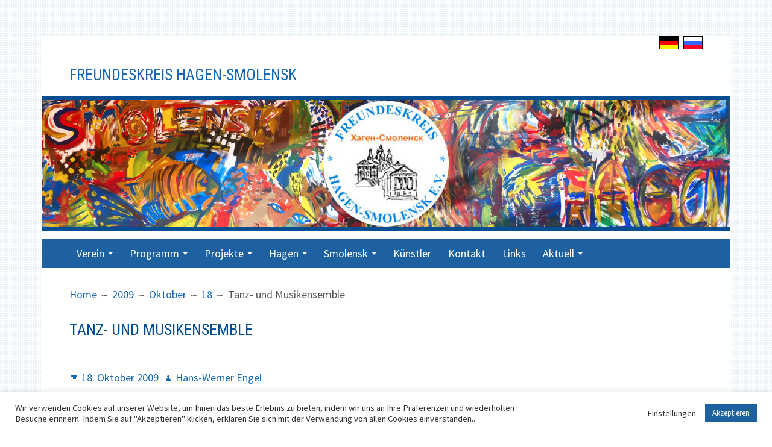

--- FILE ---
content_type: text/html; charset=UTF-8
request_url: https://www.freundeskreis-hagen-smolensk.de/de/2009/10/18/tanzensemble-smolensk/
body_size: 11671
content:
<!DOCTYPE html>
<html lang="de">
<head>
<meta charset="UTF-8">
<meta name="viewport" content="width=device-width, initial-scale=1">
<link rel="profile" href="http://gmpg.org/xfn/11">
<link rel="pingback" href="https://www.freundeskreis-hagen-smolensk.de/de/xmlrpc.php">

<title>Tanz- und Musikensemble &#8211; Freundeskreis Hagen-Smolensk</title>
<meta name='robots' content='max-image-preview:large' />
<link rel='dns-prefetch' href='//cdnjs.cloudflare.com' />
<link rel='dns-prefetch' href='//use.fontawesome.com' />
<link rel='dns-prefetch' href='//fonts.googleapis.com' />
<link rel='dns-prefetch' href='//s.w.org' />
<link rel="alternate" type="application/rss+xml" title="Freundeskreis Hagen-Smolensk &raquo; Feed" href="https://www.freundeskreis-hagen-smolensk.de/de/feed/" />
<link rel="alternate" type="application/rss+xml" title="Freundeskreis Hagen-Smolensk &raquo; Kommentar-Feed" href="https://www.freundeskreis-hagen-smolensk.de/de/comments/feed/" />
<link rel="alternate" type="application/rss+xml" title="Freundeskreis Hagen-Smolensk &raquo; Tanz- und Musikensemble Kommentar-Feed" href="https://www.freundeskreis-hagen-smolensk.de/de/2009/10/18/tanzensemble-smolensk/feed/" />
		<script type="text/javascript">
			window._wpemojiSettings = {"baseUrl":"https:\/\/s.w.org\/images\/core\/emoji\/13.0.1\/72x72\/","ext":".png","svgUrl":"https:\/\/s.w.org\/images\/core\/emoji\/13.0.1\/svg\/","svgExt":".svg","source":{"concatemoji":"https:\/\/www.freundeskreis-hagen-smolensk.de\/de\/wp-includes\/js\/wp-emoji-release.min.js?ver=5.7.14"}};
			!function(e,a,t){var n,r,o,i=a.createElement("canvas"),p=i.getContext&&i.getContext("2d");function s(e,t){var a=String.fromCharCode;p.clearRect(0,0,i.width,i.height),p.fillText(a.apply(this,e),0,0);e=i.toDataURL();return p.clearRect(0,0,i.width,i.height),p.fillText(a.apply(this,t),0,0),e===i.toDataURL()}function c(e){var t=a.createElement("script");t.src=e,t.defer=t.type="text/javascript",a.getElementsByTagName("head")[0].appendChild(t)}for(o=Array("flag","emoji"),t.supports={everything:!0,everythingExceptFlag:!0},r=0;r<o.length;r++)t.supports[o[r]]=function(e){if(!p||!p.fillText)return!1;switch(p.textBaseline="top",p.font="600 32px Arial",e){case"flag":return s([127987,65039,8205,9895,65039],[127987,65039,8203,9895,65039])?!1:!s([55356,56826,55356,56819],[55356,56826,8203,55356,56819])&&!s([55356,57332,56128,56423,56128,56418,56128,56421,56128,56430,56128,56423,56128,56447],[55356,57332,8203,56128,56423,8203,56128,56418,8203,56128,56421,8203,56128,56430,8203,56128,56423,8203,56128,56447]);case"emoji":return!s([55357,56424,8205,55356,57212],[55357,56424,8203,55356,57212])}return!1}(o[r]),t.supports.everything=t.supports.everything&&t.supports[o[r]],"flag"!==o[r]&&(t.supports.everythingExceptFlag=t.supports.everythingExceptFlag&&t.supports[o[r]]);t.supports.everythingExceptFlag=t.supports.everythingExceptFlag&&!t.supports.flag,t.DOMReady=!1,t.readyCallback=function(){t.DOMReady=!0},t.supports.everything||(n=function(){t.readyCallback()},a.addEventListener?(a.addEventListener("DOMContentLoaded",n,!1),e.addEventListener("load",n,!1)):(e.attachEvent("onload",n),a.attachEvent("onreadystatechange",function(){"complete"===a.readyState&&t.readyCallback()})),(n=t.source||{}).concatemoji?c(n.concatemoji):n.wpemoji&&n.twemoji&&(c(n.twemoji),c(n.wpemoji)))}(window,document,window._wpemojiSettings);
		</script>
		<style type="text/css">
img.wp-smiley,
img.emoji {
	display: inline !important;
	border: none !important;
	box-shadow: none !important;
	height: 1em !important;
	width: 1em !important;
	margin: 0 .07em !important;
	vertical-align: -0.1em !important;
	background: none !important;
	padding: 0 !important;
}
</style>
	<link rel='stylesheet' id='wp-block-library-css'  href='https://www.freundeskreis-hagen-smolensk.de/de/wp-includes/css/dist/block-library/style.min.css?ver=5.7.14' type='text/css' media='all' />
<link rel='stylesheet' id='cookie-law-info-css'  href='https://www.freundeskreis-hagen-smolensk.de/de/wp-content/plugins/cookie-law-info/public/css/cookie-law-info-public.css?ver=2.0.1' type='text/css' media='all' />
<link rel='stylesheet' id='cookie-law-info-gdpr-css'  href='https://www.freundeskreis-hagen-smolensk.de/de/wp-content/plugins/cookie-law-info/public/css/cookie-law-info-gdpr.css?ver=2.0.1' type='text/css' media='all' />
<link rel='stylesheet' id='foobox-free-min-css'  href='https://www.freundeskreis-hagen-smolensk.de/de/wp-content/plugins/foobox-image-lightbox/free/css/foobox.free.min.css?ver=2.7.16' type='text/css' media='all' />
<link rel='stylesheet' id='responsive-lightbox-magnific-css'  href='https://www.freundeskreis-hagen-smolensk.de/de/wp-content/plugins/responsive-lightbox/assets/magnific/magnific-popup.min.css?ver=2.3.2' type='text/css' media='all' />
<link rel='stylesheet' id='yop-public-css'  href='https://www.freundeskreis-hagen-smolensk.de/de/wp-content/plugins/yop-poll/public/assets/css/yop-poll-public-6.2.7.css?ver=5.7.14' type='text/css' media='all' />
<link rel='stylesheet' id='ngg_trigger_buttons-css'  href='https://www.freundeskreis-hagen-smolensk.de/de/wp-content/plugins/nextgen-gallery/products/photocrati_nextgen/modules/nextgen_gallery_display/static/trigger_buttons.css?ver=3.9.2' type='text/css' media='all' />
<link rel='stylesheet' id='fancybox-0-css'  href='https://www.freundeskreis-hagen-smolensk.de/de/wp-content/plugins/nextgen-gallery/products/photocrati_nextgen/modules/lightbox/static/fancybox/jquery.fancybox-1.3.4.css?ver=3.9.2' type='text/css' media='all' />
<link rel='stylesheet' id='fontawesome_v4_shim_style-css'  href='https://use.fontawesome.com/releases/v5.3.1/css/v4-shims.css?ver=5.7.14' type='text/css' media='all' />
<link rel='stylesheet' id='fontawesome-css'  href='https://use.fontawesome.com/releases/v5.3.1/css/all.css?ver=5.7.14' type='text/css' media='all' />
<link rel='stylesheet' id='nextgen_basic_thumbnails_style-css'  href='https://www.freundeskreis-hagen-smolensk.de/de/wp-content/plugins/nextgen-gallery/products/photocrati_nextgen/modules/nextgen_basic_gallery/static/thumbnails/nextgen_basic_thumbnails.css?ver=3.9.2' type='text/css' media='all' />
<link rel='stylesheet' id='nextgen_pagination_style-css'  href='https://www.freundeskreis-hagen-smolensk.de/de/wp-content/plugins/nextgen-gallery/products/photocrati_nextgen/modules/nextgen_pagination/static/style.css?ver=3.9.2' type='text/css' media='all' />
<link rel='stylesheet' id='kuorinka-fonts-css'  href='https://fonts.googleapis.com/css?family=Source+Sans+Pro%3A400%2C600%2C700%2C400italic%2C600italic%2C700italic%7CRoboto+Condensed%3A300%2C400%2C700%2C300italic%2C400italic%2C700italic&#038;subset=latin%2Clatin-ext' type='text/css' media='all' />
<link rel='stylesheet' id='genericons-css'  href='https://www.freundeskreis-hagen-smolensk.de/de/wp-content/themes/kuorinka/fonts/genericons/genericons.min.css?ver=3.4' type='text/css' media='all' />
<link rel='stylesheet' id='kuorinka-style-css'  href='https://www.freundeskreis-hagen-smolensk.de/de/wp-content/themes/kuorinka/style.css?ver=5.7.14' type='text/css' media='all' />
<link rel='stylesheet' id='dflip-icons-style-css'  href='https://www.freundeskreis-hagen-smolensk.de/de/wp-content/plugins/3d-flipbook-dflip-lite/assets/css/themify-icons.min.css?ver=1.7.13' type='text/css' media='all' />
<link rel='stylesheet' id='dflip-style-css'  href='https://www.freundeskreis-hagen-smolensk.de/de/wp-content/plugins/3d-flipbook-dflip-lite/assets/css/dflip.min.css?ver=1.7.13' type='text/css' media='all' />
<link rel='stylesheet' id='nextgen_widgets_style-css'  href='https://www.freundeskreis-hagen-smolensk.de/de/wp-content/plugins/nextgen-gallery/products/photocrati_nextgen/modules/widget/static/widgets.css?ver=3.9.2' type='text/css' media='all' />
<link rel='stylesheet' id='nextgen_basic_slideshow_style-css'  href='https://www.freundeskreis-hagen-smolensk.de/de/wp-content/plugins/nextgen-gallery/products/photocrati_nextgen/modules/nextgen_basic_gallery/static/slideshow/ngg_basic_slideshow.css?ver=3.9.2' type='text/css' media='all' />
<link rel='stylesheet' id='nggallery-css'  href='https://www.freundeskreis-hagen-smolensk.de/de/wp-content/ngg_styles/nggallery.css?ver=3.9.2' type='text/css' media='all' />
<script type='text/javascript' src='https://www.freundeskreis-hagen-smolensk.de/de/wp-includes/js/jquery/jquery.min.js?ver=3.5.1' id='jquery-core-js'></script>
<script type='text/javascript' src='https://www.freundeskreis-hagen-smolensk.de/de/wp-includes/js/jquery/jquery-migrate.min.js?ver=3.3.2' id='jquery-migrate-js'></script>
<script type='text/javascript' id='cookie-law-info-js-extra'>
/* <![CDATA[ */
var Cli_Data = {"nn_cookie_ids":[],"cookielist":[],"non_necessary_cookies":[],"ccpaEnabled":"","ccpaRegionBased":"","ccpaBarEnabled":"","ccpaType":"gdpr","js_blocking":"1","custom_integration":"","triggerDomRefresh":"","secure_cookies":""};
var cli_cookiebar_settings = {"animate_speed_hide":"500","animate_speed_show":"500","background":"#FFF","border":"#b1a6a6c2","border_on":"","button_1_button_colour":"#1e61a0","button_1_button_hover":"#184e80","button_1_link_colour":"#fff","button_1_as_button":"1","button_1_new_win":"","button_2_button_colour":"#333","button_2_button_hover":"#292929","button_2_link_colour":"#444","button_2_as_button":"","button_2_hidebar":"","button_3_button_colour":"#3566bb","button_3_button_hover":"#2a5296","button_3_link_colour":"#fff","button_3_as_button":"1","button_3_new_win":"","button_4_button_colour":"#000","button_4_button_hover":"#000000","button_4_link_colour":"#333333","button_4_as_button":"","button_7_button_colour":"#61a229","button_7_button_hover":"#4e8221","button_7_link_colour":"#fff","button_7_as_button":"1","button_7_new_win":"","font_family":"inherit","header_fix":"","notify_animate_hide":"1","notify_animate_show":"","notify_div_id":"#cookie-law-info-bar","notify_position_horizontal":"right","notify_position_vertical":"bottom","scroll_close":"","scroll_close_reload":"","accept_close_reload":"","reject_close_reload":"","showagain_tab":"","showagain_background":"#fff","showagain_border":"#000","showagain_div_id":"#cookie-law-info-again","showagain_x_position":"100px","text":"#333333","show_once_yn":"","show_once":"10000","logging_on":"","as_popup":"","popup_overlay":"1","bar_heading_text":"","cookie_bar_as":"banner","popup_showagain_position":"bottom-right","widget_position":"left"};
var log_object = {"ajax_url":"https:\/\/www.freundeskreis-hagen-smolensk.de\/de\/wp-admin\/admin-ajax.php"};
/* ]]> */
</script>
<script type='text/javascript' src='https://www.freundeskreis-hagen-smolensk.de/de/wp-content/plugins/cookie-law-info/public/js/cookie-law-info-public.js?ver=2.0.1' id='cookie-law-info-js'></script>
<script type='text/javascript' src='https://www.freundeskreis-hagen-smolensk.de/de/wp-content/plugins/responsive-lightbox/assets/magnific/jquery.magnific-popup.min.js?ver=2.3.2' id='responsive-lightbox-magnific-js'></script>
<script type='text/javascript' src='https://www.freundeskreis-hagen-smolensk.de/de/wp-includes/js/underscore.min.js?ver=1.8.3' id='underscore-js'></script>
<script type='text/javascript' src='https://www.freundeskreis-hagen-smolensk.de/de/wp-content/plugins/responsive-lightbox/assets/infinitescroll/infinite-scroll.pkgd.min.js?ver=5.7.14' id='responsive-lightbox-infinite-scroll-js'></script>
<script type='text/javascript' id='responsive-lightbox-js-extra'>
/* <![CDATA[ */
var rlArgs = {"script":"magnific","selector":"lightbox","customEvents":"","activeGalleries":"1","disableOn":"0","midClick":"1","preloader":"1","closeOnContentClick":"1","closeOnBgClick":"1","closeBtnInside":"1","showCloseBtn":"1","enableEscapeKey":"1","alignTop":"","fixedContentPos":"auto","fixedBgPos":"auto","autoFocusLast":"1","woocommerce_gallery":"0","ajaxurl":"https:\/\/www.freundeskreis-hagen-smolensk.de\/de\/wp-admin\/admin-ajax.php","nonce":"3e5fb752a7"};
/* ]]> */
</script>
<script type='text/javascript' src='https://www.freundeskreis-hagen-smolensk.de/de/wp-content/plugins/responsive-lightbox/js/front.js?ver=2.3.2' id='responsive-lightbox-js'></script>
<script type='text/javascript' id='yop-public-js-extra'>
/* <![CDATA[ */
var objectL10n = {"yopPollParams":{"urlParams":{"ajax":"https:\/\/www.freundeskreis-hagen-smolensk.de\/de\/wp-admin\/admin-ajax.php","wpLogin":"https:\/\/www.freundeskreis-hagen-smolensk.de\/de\/wp-login.php?redirect_to=https%3A%2F%2Fwww.freundeskreis-hagen-smolensk.de%2Fde%2Fwp-admin%2Fadmin-ajax.php%3Faction%3Dyop_poll_record_wordpress_vote"},"apiParams":{"reCaptcha":{"siteKey":""},"reCaptchaV2Invisible":{"siteKey":""},"reCaptchaV3":{"siteKey":""}},"captchaParams":{"imgPath":"https:\/\/www.freundeskreis-hagen-smolensk.de\/de\/wp-content\/plugins\/yop-poll\/public\/assets\/img\/","url":"https:\/\/www.freundeskreis-hagen-smolensk.de\/de\/wp-content\/plugins\/yop-poll\/app.php","accessibilityAlt":"Sound icon","accessibilityTitle":"Accessibility option: listen to a question and answer it!","accessibilityDescription":"Type below the <strong>answer<\/strong> to what you hear. Numbers or words:","explanation":"Click or touch the <strong>ANSWER<\/strong>","refreshAlt":"Refresh\/reload icon","refreshTitle":"Refresh\/reload: get new images and accessibility option!"},"voteParams":{"invalidPoll":"Invalid Poll","noAnswersSelected":"No answer selected","minAnswersRequired":"At least {min_answers_allowed} answer(s) required","maxAnswersRequired":"A max of {max_answers_allowed} answer(s) accepted","noAnswerForOther":"No other answer entered","noValueForCustomField":"{custom_field_name} is required","consentNotChecked":"You must agree to our terms and conditions","noCaptchaSelected":"Captcha is required","thankYou":"Thank you for your vote"},"resultsParams":{"singleVote":"vote","multipleVotes":"votes","singleAnswer":"answer","multipleAnswers":"answers"}}};
/* ]]> */
</script>
<script type='text/javascript' src='https://www.freundeskreis-hagen-smolensk.de/de/wp-content/plugins/yop-poll/public/assets/js/yop-poll-public-6.2.7.min.js?ver=5.7.14' id='yop-public-js'></script>
<script type='text/javascript' id='photocrati_ajax-js-extra'>
/* <![CDATA[ */
var photocrati_ajax = {"url":"https:\/\/www.freundeskreis-hagen-smolensk.de\/de\/index.php?photocrati_ajax=1","wp_home_url":"https:\/\/www.freundeskreis-hagen-smolensk.de\/de","wp_site_url":"https:\/\/www.freundeskreis-hagen-smolensk.de\/de","wp_root_url":"https:\/\/www.freundeskreis-hagen-smolensk.de\/de","wp_plugins_url":"https:\/\/www.freundeskreis-hagen-smolensk.de\/de\/wp-content\/plugins","wp_content_url":"https:\/\/www.freundeskreis-hagen-smolensk.de\/de\/wp-content","wp_includes_url":"https:\/\/www.freundeskreis-hagen-smolensk.de\/de\/wp-includes\/","ngg_param_slug":"nggallery"};
/* ]]> */
</script>
<script type='text/javascript' src='https://www.freundeskreis-hagen-smolensk.de/de/wp-content/plugins/nextgen-gallery/products/photocrati_nextgen/modules/ajax/static/ajax.min.js?ver=3.9.2' id='photocrati_ajax-js'></script>
<script type='text/javascript' src='https://www.freundeskreis-hagen-smolensk.de/de/wp-content/plugins/nextgen-gallery/products/photocrati_nextgen/modules/nextgen_basic_gallery/static/thumbnails/nextgen_basic_thumbnails.js?ver=3.9.2' id='photocrati-nextgen_basic_thumbnails-js'></script>
<script type='text/javascript' src='https://use.fontawesome.com/releases/v5.3.1/js/v4-shims.js?ver=5.3.1' id='fontawesome_v4_shim-js'></script>
<script type='text/javascript' defer integrity="sha384-kW+oWsYx3YpxvjtZjFXqazFpA7UP/MbiY4jvs+RWZo2+N94PFZ36T6TFkc9O3qoB" crossorigin="anonymous" data-auto-replace-svg="false" data-keep-original-source="false" data-search-pseudo-elements src='https://use.fontawesome.com/releases/v5.3.1/js/all.js?ver=5.3.1' id='fontawesome-js'></script>
<script type='text/javascript' id='foobox-free-min-js-before'>
/* Run FooBox FREE (v2.7.16) */
var FOOBOX = window.FOOBOX = {
	ready: true,
	disableOthers: false,
	o: {wordpress: { enabled: true }, showCount:false, captions: { onlyShowOnHover: true }, excludes:'.fbx-link,.nofoobox,.nolightbox,a[href*="pinterest.com/pin/create/button/"]', affiliate : { enabled: false }, error: "Inhalt konnte nicht geladen werden"},
	selectors: [
		".foogallery-container.foogallery-lightbox-foobox", ".foogallery-container.foogallery-lightbox-foobox-free", ".gallery", ".wp-block-gallery", ".wp-caption", ".wp-block-image", "a:has(img[class*=wp-image-])", ".foobox"
	],
	pre: function( $ ){
		// Custom JavaScript (Pre)
		
	},
	post: function( $ ){
		// Custom JavaScript (Post)
		
		// Custom Captions Code
		
	},
	custom: function( $ ){
		// Custom Extra JS
		
	}
};
</script>
<script type='text/javascript' src='https://www.freundeskreis-hagen-smolensk.de/de/wp-content/plugins/foobox-image-lightbox/free/js/foobox.free.min.js?ver=2.7.16' id='foobox-free-min-js'></script>
<link rel="https://api.w.org/" href="https://www.freundeskreis-hagen-smolensk.de/de/wp-json/" /><link rel="alternate" type="application/json" href="https://www.freundeskreis-hagen-smolensk.de/de/wp-json/wp/v2/posts/1334" /><link rel="EditURI" type="application/rsd+xml" title="RSD" href="https://www.freundeskreis-hagen-smolensk.de/de/xmlrpc.php?rsd" />
<link rel="wlwmanifest" type="application/wlwmanifest+xml" href="https://www.freundeskreis-hagen-smolensk.de/de/wp-includes/wlwmanifest.xml" /> 
<meta name="generator" content="WordPress 5.7.14" />
<link rel="canonical" href="https://www.freundeskreis-hagen-smolensk.de/de/2009/10/18/tanzensemble-smolensk/" />
<link rel='shortlink' href='https://www.freundeskreis-hagen-smolensk.de/de/?p=1334' />
<link rel="alternate" type="application/json+oembed" href="https://www.freundeskreis-hagen-smolensk.de/de/wp-json/oembed/1.0/embed?url=https%3A%2F%2Fwww.freundeskreis-hagen-smolensk.de%2Fde%2F2009%2F10%2F18%2Ftanzensemble-smolensk%2F" />
<link rel="alternate" type="text/xml+oembed" href="https://www.freundeskreis-hagen-smolensk.de/de/wp-json/oembed/1.0/embed?url=https%3A%2F%2Fwww.freundeskreis-hagen-smolensk.de%2Fde%2F2009%2F10%2F18%2Ftanzensemble-smolensk%2F&#038;format=xml" />

<link rel="stylesheet" href="https://www.freundeskreis-hagen-smolensk.de/de/wp-content/plugins/count-per-day/counter.css" type="text/css" />
<script data-cfasync="false"> var dFlipLocation = "https://www.freundeskreis-hagen-smolensk.de/de/wp-content/plugins/3d-flipbook-dflip-lite/assets/"; var dFlipWPGlobal = {"text":{"toggleSound":"Turn on\/off Sound","toggleThumbnails":"Toggle Thumbnails","toggleOutline":"Toggle Outline\/Bookmark","previousPage":"Previous Page","nextPage":"Next Page","toggleFullscreen":"Toggle Fullscreen","zoomIn":"Zoom In","zoomOut":"Zoom Out","toggleHelp":"Toggle Help","singlePageMode":"Single Page Mode","doublePageMode":"Double Page Mode","downloadPDFFile":"Download PDF File","gotoFirstPage":"Goto First Page","gotoLastPage":"Goto Last Page","share":"Share","mailSubject":"I wanted you to see this FlipBook","mailBody":"Check out this site {{url}}","loading":"DearFlip: Loading "},"moreControls":"download,pageMode,startPage,endPage,sound","hideControls":"","scrollWheel":"true","backgroundColor":"#777","backgroundImage":"","height":"auto","paddingLeft":"20","paddingRight":"20","controlsPosition":"bottom","duration":800,"soundEnable":"true","enableDownload":"true","enableAnnotation":"false","enableAnalytics":"false","webgl":"true","hard":"none","maxTextureSize":"1600","rangeChunkSize":"524288","zoomRatio":1.5,"stiffness":3,"pageMode":"0","singlePageMode":"0","pageSize":"0","autoPlay":"false","autoPlayDuration":5000,"autoPlayStart":"false","linkTarget":"2","sharePrefix":"dearflip-"};</script>
<style type="text/css" id="custom-header-css">#site-title, #site-title a { color: #1668b5 }</style>
<style type="text/css" id="custom-background-css">
body.custom-background { background-image: url("https://www.freundeskreis-hagen-smolensk.de/de/wp-content/themes/kuorinka/images/kuorinka_background.png"); background-position: left top; background-size: auto; background-repeat: repeat; background-attachment: scroll; }
</style>
	
	<!-- Clean Archives Reloaded v3.2.0 | http://www.viper007bond.com/wordpress-plugins/clean-archives-reloaded/ -->
	<style type="text/css">.car-collapse .car-yearmonth { cursor: s-resize; } </style>
	<script type="text/javascript">
		/* <![CDATA[ */
			jQuery(document).ready(function() {
				jQuery('.car-collapse').find('.car-monthlisting').hide();
				jQuery('.car-collapse').find('.car-monthlisting:first').show();
				jQuery('.car-collapse').find('.car-yearmonth').click(function() {
					jQuery(this).next('ul').slideToggle('fast');
				});
				jQuery('.car-collapse').find('.car-toggler').click(function() {
					if ( 'Alle aufklappen' == jQuery(this).text() ) {
						jQuery(this).parent('.car-container').find('.car-monthlisting').show();
						jQuery(this).text('Alle einklappen');
					}
					else {
						jQuery(this).parent('.car-container').find('.car-monthlisting').hide();
						jQuery(this).text('Alle aufklappen');
					}
					return false;
				});
			});
		/* ]]> */
	</script>

</head>

<body class="post-template-default single single-post postid-1334 single-format-standard custom-background sidebar-subsidiary-1 custom-header-image primary-menu-active layout-1c group-blog" itemscope itemtype="http://schema.org/Blog">
<div id="page" class="site">
	<a class="skip-link screen-reader-text" href="#content">Skip to content</a>
	
		
	<header id="masthead" class="site-header" role="banner" aria-labelledby="site-title" itemscope="itemscope" itemtype="http://schema.org/WPHeader">
		
			
			<div class="site-branding">
			<div id="flags"><a href="http://www.freundeskreis-hagen-smolensk.de/de/"><img src="https://www.freundeskreis-hagen-smolensk.de/de/wp-content/themes/kuorinka/images/flag_de.gif" width="32" height="22" border="0" alt="zur deutschen Version"/></a>&nbsp; <a href="http://www.freundeskreis-hagen-smolensk.de/ru/"><img src="https://www.freundeskreis-hagen-smolensk.de/de/wp-content/themes/kuorinka/images/flag_ru.gif" width="32" height="22" border="0" alt="zur russischen Version"/></a></div>
				<div id="site-title" class="site-title" itemprop="headline">
					<div class="site-title-inner">
						<a href="https://www.freundeskreis-hagen-smolensk.de/de/" rel="home">Freundeskreis Hagen-Smolensk</a>
					</div>
				</div>
				
				<div id="site-description" class="site-description" itemprop="description"></div>
			
			</div><!-- .site-branding -->
			
				
				
						<div id="kuorinka-header-image" class="kuorinka-header-image">
					<a href="https://www.freundeskreis-hagen-smolensk.de/de/" class="kuorinka-header-link" rel="home">
						<img class="header-image" src="https://www.freundeskreis-hagen-smolensk.de/de/wp-content/uploads/titel_fhs.png" width="1142" height="279" alt="Freundeskreis Hagen-Smolensk">
					</a>
				</div><!-- #kuorinka-header-image -->	
						
				
		
	<button id="nav-toggle">Menu</button>
	
	<nav id="menu-primary" class="menu main-navigation" role="navigation" aria-labelledby="menu-primary-header" itemscope="itemscope" itemtype="http://schema.org/SiteNavigationElement">	
		<h2 class="screen-reader-text" id="menu-primary-header">Primary Menu</h2>
		
		<div class="wrap">
			
			<div class="menu-hauptmenue-container"><ul id="menu-primary-items" class="menu-items"><li id="menu-item-7184" class="menu-item menu-item-type-custom menu-item-object-custom menu-item-has-children menu-item-7184"><a href="http://www.freundeskreis-hagen-smolensk.de/de/?page_id=11">Verein</a>
<ul class="sub-menu">
	<li id="menu-item-7095" class="menu-item menu-item-type-post_type menu-item-object-page menu-item-7095"><a href="https://www.freundeskreis-hagen-smolensk.de/de/verein/">Der Verein</a></li>
	<li id="menu-item-7096" class="menu-item menu-item-type-post_type menu-item-object-page menu-item-7096"><a href="https://www.freundeskreis-hagen-smolensk.de/de/verein/unterseite-verein/">Vorstand</a></li>
	<li id="menu-item-7097" class="menu-item menu-item-type-post_type menu-item-object-page current-post-parent menu-item-7097"><a href="https://www.freundeskreis-hagen-smolensk.de/de/verein/unterseite-verein-2/">Satzung</a></li>
	<li id="menu-item-7098" class="menu-item menu-item-type-post_type menu-item-object-page menu-item-7098"><a href="https://www.freundeskreis-hagen-smolensk.de/de/verein/finanzen/">Finanzen</a></li>
	<li id="menu-item-7136" class="menu-item menu-item-type-post_type menu-item-object-page menu-item-7136"><a href="https://www.freundeskreis-hagen-smolensk.de/de/verein/foerderer/">Förderer</a></li>
	<li id="menu-item-7099" class="menu-item menu-item-type-post_type menu-item-object-page menu-item-7099"><a href="https://www.freundeskreis-hagen-smolensk.de/de/verein/interna/">Interna</a></li>
	<li id="menu-item-7100" class="menu-item menu-item-type-post_type menu-item-object-page menu-item-7100"><a href="https://www.freundeskreis-hagen-smolensk.de/de/verein/jubilaum/">Jubiläum 2015 – Dokumentation</a></li>
</ul>
</li>
<li id="menu-item-7078" class="menu-item menu-item-type-post_type menu-item-object-page menu-item-has-children menu-item-7078"><a href="https://www.freundeskreis-hagen-smolensk.de/de/jahresprogramm/">Programm</a>
<ul class="sub-menu">
	<li id="menu-item-24240" class="menu-item menu-item-type-post_type menu-item-object-page menu-item-24240"><a href="https://www.freundeskreis-hagen-smolensk.de/de/jahresprogramm/2021-2/">2021</a></li>
	<li id="menu-item-23218" class="menu-item menu-item-type-post_type menu-item-object-page menu-item-23218"><a href="https://www.freundeskreis-hagen-smolensk.de/de/jahresprogramm/2020-2/">2020</a></li>
	<li id="menu-item-23219" class="menu-item menu-item-type-post_type menu-item-object-page menu-item-23219"><a href="https://www.freundeskreis-hagen-smolensk.de/de/jahresprogramm/2019-2/">2019</a></li>
	<li id="menu-item-7512" class="menu-item menu-item-type-post_type menu-item-object-page menu-item-7512"><a href="https://www.freundeskreis-hagen-smolensk.de/de/jahresprogramm/2018-2/">2018</a></li>
	<li id="menu-item-23220" class="menu-item menu-item-type-post_type menu-item-object-page menu-item-23220"><a href="https://www.freundeskreis-hagen-smolensk.de/de/jahresprogramm/2017-2/">2017</a></li>
	<li id="menu-item-7180" class="menu-item menu-item-type-post_type menu-item-object-page menu-item-7180"><a href="https://www.freundeskreis-hagen-smolensk.de/de/jahresprogramm/">Archiv</a></li>
</ul>
</li>
<li id="menu-item-7101" class="menu-item menu-item-type-taxonomy menu-item-object-category menu-item-has-children menu-item-7101"><a href="https://www.freundeskreis-hagen-smolensk.de/de/category/projekte/">Projekte</a>
<ul class="sub-menu">
	<li id="menu-item-7701" class="menu-item menu-item-type-post_type menu-item-object-page menu-item-has-children menu-item-7701"><a href="https://www.freundeskreis-hagen-smolensk.de/de/projekte/bildung/">Bildung</a>
	<ul class="sub-menu">
		<li id="menu-item-7699" class="menu-item menu-item-type-post_type menu-item-object-page menu-item-7699"><a href="https://www.freundeskreis-hagen-smolensk.de/de/projekte/bildung/akademischer-austausch/">Akademischer Austausch</a></li>
		<li id="menu-item-7698" class="menu-item menu-item-type-post_type menu-item-object-page menu-item-7698"><a href="https://www.freundeskreis-hagen-smolensk.de/de/projekte/bildung/balanceakt-kinderrechte/">BalanceAkt Kinderrechte</a></li>
		<li id="menu-item-7697" class="menu-item menu-item-type-post_type menu-item-object-page menu-item-7697"><a href="https://www.freundeskreis-hagen-smolensk.de/de/projekte/bildung/lau-kela-journalistenpreis/">Lau.kela Journalistenpreis</a></li>
		<li id="menu-item-7696" class="menu-item menu-item-type-post_type menu-item-object-page menu-item-7696"><a href="https://www.freundeskreis-hagen-smolensk.de/de/projekte/bildung/ruhr-2010-wo-ist-zuhause/">Ruhr.2010: Wo ist Zuhause?</a></li>
	</ul>
</li>
	<li id="menu-item-7700" class="menu-item menu-item-type-post_type menu-item-object-page menu-item-has-children menu-item-7700"><a href="https://www.freundeskreis-hagen-smolensk.de/de/projekte/kunst/">Kunst</a>
	<ul class="sub-menu">
		<li id="menu-item-7686" class="menu-item menu-item-type-post_type menu-item-object-page menu-item-7686"><a href="https://www.freundeskreis-hagen-smolensk.de/de/projekte/kunst/bildende-kunst/">Bildende Kunst</a></li>
		<li id="menu-item-7685" class="menu-item menu-item-type-post_type menu-item-object-page menu-item-7685"><a href="https://www.freundeskreis-hagen-smolensk.de/de/projekte/kunst/fotografie/">Fotografie</a></li>
		<li id="menu-item-7671" class="menu-item menu-item-type-post_type menu-item-object-page menu-item-has-children menu-item-7671"><a href="https://www.freundeskreis-hagen-smolensk.de/de/projekte/kunst/junge-kunst/">Junge Kunst</a>
		<ul class="sub-menu">
			<li id="menu-item-24101" class="menu-item menu-item-type-post_type menu-item-object-page menu-item-24101"><a href="https://www.freundeskreis-hagen-smolensk.de/de/projekte/kunst/junge-kunst/junge5kunst/">Junge5Kunst</a></li>
		</ul>
</li>
		<li id="menu-item-7684" class="menu-item menu-item-type-post_type menu-item-object-page menu-item-7684"><a href="https://www.freundeskreis-hagen-smolensk.de/de/projekte/kunst/kunsthandwerk/">Kunsthandwerk</a></li>
		<li id="menu-item-7683" class="menu-item menu-item-type-post_type menu-item-object-page menu-item-7683"><a href="https://www.freundeskreis-hagen-smolensk.de/de/projekte/kunst/musik-und-tanz/">Musik und Tanz</a></li>
		<li id="menu-item-7682" class="menu-item menu-item-type-post_type menu-item-object-page menu-item-7682"><a href="https://www.freundeskreis-hagen-smolensk.de/de/projekte/kunst/theater-und-literatur/">Theater und Literatur</a></li>
	</ul>
</li>
	<li id="menu-item-23282" class="menu-item menu-item-type-post_type menu-item-object-page menu-item-has-children menu-item-23282"><a href="https://www.freundeskreis-hagen-smolensk.de/de/projekte/uwe-will-ring/">Uwe-Will-Ring</a>
	<ul class="sub-menu">
		<li id="menu-item-23281" class="menu-item menu-item-type-post_type menu-item-object-page menu-item-23281"><a href="https://www.freundeskreis-hagen-smolensk.de/de/projekte/uwe-will-ring/traeger-des-rings/">Träger des Rings</a></li>
		<li id="menu-item-23280" class="menu-item menu-item-type-post_type menu-item-object-page menu-item-23280"><a href="https://www.freundeskreis-hagen-smolensk.de/de/projekte/uwe-will-ring/verleihungen/">Verleihungen</a></li>
	</ul>
</li>
</ul>
</li>
<li id="menu-item-7107" class="menu-item menu-item-type-taxonomy menu-item-object-category menu-item-has-children menu-item-7107"><a href="https://www.freundeskreis-hagen-smolensk.de/de/category/hagen/">Hagen</a>
<ul class="sub-menu">
	<li id="menu-item-7109" class="menu-item menu-item-type-taxonomy menu-item-object-category menu-item-7109"><a href="https://www.freundeskreis-hagen-smolensk.de/de/category/hagen/stadtinfohagen/">Stadtinfo zu Hagen</a></li>
	<li id="menu-item-7108" class="menu-item menu-item-type-taxonomy menu-item-object-category menu-item-7108"><a href="https://www.freundeskreis-hagen-smolensk.de/de/category/hagen/aktuelleszuhagen/">Aktuelles zu Hagen</a></li>
	<li id="menu-item-7833" class="menu-item menu-item-type-post_type menu-item-object-page menu-item-7833"><a href="https://www.freundeskreis-hagen-smolensk.de/de/stadtinfo/hagen/staedtepartnerschaftsverein/">Städtepartnerschaftsverein</a></li>
</ul>
</li>
<li id="menu-item-7130" class="menu-item menu-item-type-taxonomy menu-item-object-category menu-item-has-children menu-item-7130"><a href="https://www.freundeskreis-hagen-smolensk.de/de/category/smolensk/">Smolensk</a>
<ul class="sub-menu">
	<li id="menu-item-7133" class="menu-item menu-item-type-taxonomy menu-item-object-category menu-item-7133"><a href="https://www.freundeskreis-hagen-smolensk.de/de/category/smolensk/stadtinfo-smolensk/">Stadtinfo zu Smolensk</a></li>
	<li id="menu-item-7132" class="menu-item menu-item-type-taxonomy menu-item-object-category menu-item-7132"><a href="https://www.freundeskreis-hagen-smolensk.de/de/category/smolensk/historisches-zu-smolensk/">Historisches zu Smolensk</a></li>
	<li id="menu-item-7131" class="menu-item menu-item-type-taxonomy menu-item-object-category menu-item-7131"><a href="https://www.freundeskreis-hagen-smolensk.de/de/category/smolensk/aktuelles-smolensk/">Aktuelles zu Smolensk</a></li>
</ul>
</li>
<li id="menu-item-7121" class="menu-item menu-item-type-taxonomy menu-item-object-category current-post-ancestor current-menu-parent current-post-parent menu-item-7121"><a href="https://www.freundeskreis-hagen-smolensk.de/de/category/zucchini-sistaz/">Künstler</a></li>
<li id="menu-item-7090" class="menu-item menu-item-type-post_type menu-item-object-page menu-item-7090"><a href="https://www.freundeskreis-hagen-smolensk.de/de/kontakt/">Kontakt</a></li>
<li id="menu-item-7091" class="menu-item menu-item-type-post_type menu-item-object-page menu-item-7091"><a href="https://www.freundeskreis-hagen-smolensk.de/de/links/">Links</a></li>
<li id="menu-item-7120" class="menu-item menu-item-type-taxonomy menu-item-object-category menu-item-has-children menu-item-7120"><a href="https://www.freundeskreis-hagen-smolensk.de/de/category/aktuelles/">Aktuell</a>
<ul class="sub-menu">
	<li id="menu-item-7137" class="menu-item menu-item-type-taxonomy menu-item-object-category menu-item-7137"><a href="https://www.freundeskreis-hagen-smolensk.de/de/category/aktuelles/">Aktuelles</a></li>
	<li id="menu-item-7122" class="menu-item menu-item-type-taxonomy menu-item-object-category menu-item-7122"><a href="https://www.freundeskreis-hagen-smolensk.de/de/category/presse/">Presse</a></li>
</ul>
</li>
</ul></div>		
		</div><!-- .wrap -->
		
	</nav><!-- #menu-primary -->

		
	</header><!-- #masthead -->
	
		
	<nav role="navigation" aria-label="Breadcrumbs" class="breadcrumb-trail breadcrumbs" itemprop="breadcrumb"><h2 class="screen-reader-text">Breadcrumbs</h2><div class="wrap"><ul class="trail-items" itemscope itemtype="http://schema.org/BreadcrumbList"><meta name="numberOfItems" content="5" /><meta name="itemListOrder" content="Ascending" /><li itemprop="itemListElement" itemscope itemtype="http://schema.org/ListItem" class="trail-item trail-begin"><a href="https://www.freundeskreis-hagen-smolensk.de/de" rel="home"><span itemprop="name">Home</span></a><meta itemprop="position" content="1" /></li><li itemprop="itemListElement" itemscope itemtype="http://schema.org/ListItem" class="trail-item"><a href="https://www.freundeskreis-hagen-smolensk.de/de/2009/"><span itemprop="name">2009</span></a><meta itemprop="position" content="2" /></li><li itemprop="itemListElement" itemscope itemtype="http://schema.org/ListItem" class="trail-item"><a href="https://www.freundeskreis-hagen-smolensk.de/de/2009/10/"><span itemprop="name">Oktober</span></a><meta itemprop="position" content="3" /></li><li itemprop="itemListElement" itemscope itemtype="http://schema.org/ListItem" class="trail-item"><a href="https://www.freundeskreis-hagen-smolensk.de/de/2009/10/18/"><span itemprop="name">18</span></a><meta itemprop="position" content="4" /></li><li itemprop="itemListElement" itemscope itemtype="http://schema.org/ListItem" class="trail-item trail-end"><span itemprop="name">Tanz- und Musikensemble</span><meta itemprop="position" content="5" /></li></ul></div></nav>
	<div id="content" class="site-content">
		<div class="wrap">
			<div class="wrap-inside">

	<div id="primary" class="content-area">
		<main id="main" class="site-main" role="main" itemprop="mainContentOfPage">

		
			
<article id="post-1334" class="post-1334 post type-post status-publish format-standard category-zucchini-sistaz entry" itemscope="itemscope" itemtype="http://schema.org/BlogPosting" itemprop="blogPost">

		
		<header class="entry-header">
			<h1 class="entry-title" itemprop="headline">Tanz- und Musikensemble</h1>		</header><!-- .entry-header -->
	
			<div class="entry-meta">
		<span class="entry-date"><span class="screen-reader-text">Posted on </span><a href="https://www.freundeskreis-hagen-smolensk.de/de/2009/10/18/tanzensemble-smolensk/" rel="bookmark"><time class="entry-date" datetime="2009-10-18T20:00:55+02:00"itemprop="datePublished">18. Oktober 2009</time></a></span><span class="byline"><span class="entry-author" itemprop="author" itemscope="itemscope" itemtype="http://schema.org/Person"><span class="screen-reader-text">Author </span><a class="entry-author-link" href="https://www.freundeskreis-hagen-smolensk.de/de/author/engel/" rel="author" itemprop="url"><span itemprop="name">Hans-Werner Engel</span></a></span></span>	</div><!-- .entry-meta -->
		
		<div class="entry-content" itemprop="articleBody">
			<p>Unter der Leitung des Tanzmeister Roman Dasyukow trat das Tanzensemble der Smolensker Kunsthochschule zweimal auf Einladung des Freundeskreises Hagen-Smolensk in Hagen auf (2005 und 2006).</p>
<p>Die jungen Tänzer haben das Hagener Publikum begeistert.</p>
<p>Nachfolgend einige Fotos von diesem herausragenden Ensemble.</p>
<!-- index.php -->
<div
	class="ngg-galleryoverview ngg-ajax-pagination-none"
	id="ngg-gallery-108ea8ac48a60726dea211917597360e-1">

    	<div class="slideshowlink">
        <a href='https://www.freundeskreis-hagen-smolensk.de/de/2009/10/18/tanzensemble-smolensk/nggallery/slideshow'>&#091;Zeige eine Slideshow&#093;</a>
		
	</div>
			<!-- Thumbnails -->
				<div id="ngg-image-0" class="ngg-gallery-thumbnail-box" >
				        <div class="ngg-gallery-thumbnail">
            <a href="https://www.freundeskreis-hagen-smolensk.de/de/wp-content/gallery/tanzensmol/1.JPG"
               title=""
               data-src="https://www.freundeskreis-hagen-smolensk.de/de/wp-content/gallery/tanzensmol/1.JPG"
               data-thumbnail="https://www.freundeskreis-hagen-smolensk.de/de/wp-content/gallery/tanzensmol/thumbs/thumbs_1.JPG"
               data-image-id="5036"
               data-title="1"
               data-description=""
               data-image-slug="1-91"
               class="ngg-fancybox" rel="108ea8ac48a60726dea211917597360e">
                <img
                    title="1"
                    alt="1"
                    src="https://www.freundeskreis-hagen-smolensk.de/de/wp-content/gallery/tanzensmol/thumbs/thumbs_1.JPG"
                    width="240"
                    height="160"
                    style="max-width:100%;"
                />
            </a>
        </div>
							</div> 
			
        
				<div id="ngg-image-1" class="ngg-gallery-thumbnail-box" >
				        <div class="ngg-gallery-thumbnail">
            <a href="https://www.freundeskreis-hagen-smolensk.de/de/wp-content/gallery/tanzensmol/2.jpg"
               title=""
               data-src="https://www.freundeskreis-hagen-smolensk.de/de/wp-content/gallery/tanzensmol/2.jpg"
               data-thumbnail="https://www.freundeskreis-hagen-smolensk.de/de/wp-content/gallery/tanzensmol/thumbs/thumbs_2.jpg"
               data-image-id="5037"
               data-title="2"
               data-description=""
               data-image-slug="2-86"
               class="ngg-fancybox" rel="108ea8ac48a60726dea211917597360e">
                <img
                    title="2"
                    alt="2"
                    src="https://www.freundeskreis-hagen-smolensk.de/de/wp-content/gallery/tanzensmol/thumbs/thumbs_2.jpg"
                    width="240"
                    height="160"
                    style="max-width:100%;"
                />
            </a>
        </div>
							</div> 
			
        
				<div id="ngg-image-2" class="ngg-gallery-thumbnail-box" >
				        <div class="ngg-gallery-thumbnail">
            <a href="https://www.freundeskreis-hagen-smolensk.de/de/wp-content/gallery/tanzensmol/3.JPG"
               title=""
               data-src="https://www.freundeskreis-hagen-smolensk.de/de/wp-content/gallery/tanzensmol/3.JPG"
               data-thumbnail="https://www.freundeskreis-hagen-smolensk.de/de/wp-content/gallery/tanzensmol/thumbs/thumbs_3.JPG"
               data-image-id="5038"
               data-title="3"
               data-description=""
               data-image-slug="3-86"
               class="ngg-fancybox" rel="108ea8ac48a60726dea211917597360e">
                <img
                    title="3"
                    alt="3"
                    src="https://www.freundeskreis-hagen-smolensk.de/de/wp-content/gallery/tanzensmol/thumbs/thumbs_3.JPG"
                    width="240"
                    height="160"
                    style="max-width:100%;"
                />
            </a>
        </div>
							</div> 
			
        
				<div id="ngg-image-3" class="ngg-gallery-thumbnail-box" >
				        <div class="ngg-gallery-thumbnail">
            <a href="https://www.freundeskreis-hagen-smolensk.de/de/wp-content/gallery/tanzensmol/4.JPG"
               title=""
               data-src="https://www.freundeskreis-hagen-smolensk.de/de/wp-content/gallery/tanzensmol/4.JPG"
               data-thumbnail="https://www.freundeskreis-hagen-smolensk.de/de/wp-content/gallery/tanzensmol/thumbs/thumbs_4.JPG"
               data-image-id="5039"
               data-title="4"
               data-description=""
               data-image-slug="4-73"
               class="ngg-fancybox" rel="108ea8ac48a60726dea211917597360e">
                <img
                    title="4"
                    alt="4"
                    src="https://www.freundeskreis-hagen-smolensk.de/de/wp-content/gallery/tanzensmol/thumbs/thumbs_4.JPG"
                    width="240"
                    height="160"
                    style="max-width:100%;"
                />
            </a>
        </div>
							</div> 
			
        
				<div id="ngg-image-4" class="ngg-gallery-thumbnail-box" >
				        <div class="ngg-gallery-thumbnail">
            <a href="https://www.freundeskreis-hagen-smolensk.de/de/wp-content/gallery/tanzensmol/5.jpg"
               title=""
               data-src="https://www.freundeskreis-hagen-smolensk.de/de/wp-content/gallery/tanzensmol/5.jpg"
               data-thumbnail="https://www.freundeskreis-hagen-smolensk.de/de/wp-content/gallery/tanzensmol/thumbs/thumbs_5.jpg"
               data-image-id="5040"
               data-title="5"
               data-description=""
               data-image-slug="5-67"
               class="ngg-fancybox" rel="108ea8ac48a60726dea211917597360e">
                <img
                    title="5"
                    alt="5"
                    src="https://www.freundeskreis-hagen-smolensk.de/de/wp-content/gallery/tanzensmol/thumbs/thumbs_5.jpg"
                    width="240"
                    height="160"
                    style="max-width:100%;"
                />
            </a>
        </div>
							</div> 
			
        
				<div id="ngg-image-5" class="ngg-gallery-thumbnail-box" >
				        <div class="ngg-gallery-thumbnail">
            <a href="https://www.freundeskreis-hagen-smolensk.de/de/wp-content/gallery/tanzensmol/6.jpg"
               title=""
               data-src="https://www.freundeskreis-hagen-smolensk.de/de/wp-content/gallery/tanzensmol/6.jpg"
               data-thumbnail="https://www.freundeskreis-hagen-smolensk.de/de/wp-content/gallery/tanzensmol/thumbs/thumbs_6.jpg"
               data-image-id="5041"
               data-title="6"
               data-description=""
               data-image-slug="6-57"
               class="ngg-fancybox" rel="108ea8ac48a60726dea211917597360e">
                <img
                    title="6"
                    alt="6"
                    src="https://www.freundeskreis-hagen-smolensk.de/de/wp-content/gallery/tanzensmol/thumbs/thumbs_6.jpg"
                    width="240"
                    height="160"
                    style="max-width:100%;"
                />
            </a>
        </div>
							</div> 
			
        
		
		<!-- Pagination -->
	<div class='ngg-clear'></div>	</div>

					</div><!-- .entry-content -->

		
		
</article><!-- #post-## -->
			

		
		</main><!-- #main -->
	</div><!-- #primary -->


						
			</div><!-- .wrap-inside -->
		</div><!-- .wrap -->
	</div><!-- #content -->
	
	
	<aside id="sidebar-subsidiary" class="sidebar" role="complementary" aria-labelledby="sidebar-subsidiary-header" itemscope="itemscope" itemtype="http://schema.org/WPSideBar">
		<h2 class="screen-reader-text" id="sidebar-subsidiary-header">Subsidiary Sidebar</h2>
		
		<div class="wrap">
			<div class="wrap-inside">
			
				<section id="text-4" class="widget widget_text">			<div class="textwidget">Besuchen Sie uns auch auf <a href="https://www.facebook.com/Freundeskreis-Hagen-Smolensk-146641715420335/" target="_blank" rel="noopener">Facebook</a>!</div>
		</section>		
			</div><!-- .wrap-inside -->	
		</div><!-- .div -->

	</aside><!-- #sidebar-subsidiary .sidebar -->


	<footer id="colophon" class="site-footer" role="contentinfo" aria-labelledby="footer-header" itemscope="itemscope" itemtype="http://schema.org/WPFooter">
		<h2 class="screen-reader-text" id="footer-header">Footer Content</h2>
		
				
				
					<div class="site-info">
				&copy; 2026 Freundeskreis Hagen-Smolensk - <a href="http://www.freundeskreis-hagen-smolensk.de/de/wp-admin">Admin</a> 
  - <a href="http://www.freundeskreis-hagen-smolensk.de/de/?page_id=12">Datenschutzerkl&auml;rung</a> 
  - <a href="http://www.freundeskreis-hagen-smolensk.de/de/?feed=rss2">RSS-Feed 
  abonnieren</a> - <a href="http://www.freundeskreis-hagen-smolensk.de/de/?page_id=337">ARCHIV</a> - <a href="http://www.freundeskreis-hagen-smolensk.de/de/?page_id=7">IMPRESSUM</a>
			</div><!-- .site-info -->
				
	</footer><!-- #colophon -->
	
		
</div><!-- #page -->

<!--googleoff: all--><div id="cookie-law-info-bar" data-nosnippet="true"><span><div class="cli-bar-container cli-style-v2"><div class="cli-bar-message">Wir verwenden Cookies auf unserer Website, um Ihnen das beste Erlebnis zu bieten, indem wir uns an Ihre Präferenzen und wiederholten Besuche erinnern. Indem Sie auf "Akzeptieren" klicken, erklären Sie sich mit der Verwendung von allen Cookies einverstanden..</div><div class="cli-bar-btn_container"><a role='button' tabindex='0' class="cli_settings_button" style="margin:0px 10px 0px 5px;" >Einstellungen</a><a role='button' tabindex='0' data-cli_action="accept" id="cookie_action_close_header"  class="medium cli-plugin-button cli-plugin-main-button cookie_action_close_header cli_action_button" style="display:inline-block; ">Akzeptieren</a></div></div></span></div><div id="cookie-law-info-again" style="display:none;" data-nosnippet="true"><span id="cookie_hdr_showagain">Manage consent</span></div><div class="cli-modal" data-nosnippet="true" id="cliSettingsPopup" tabindex="-1" role="dialog" aria-labelledby="cliSettingsPopup" aria-hidden="true">
  <div class="cli-modal-dialog" role="document">
	<div class="cli-modal-content cli-bar-popup">
	  	<button type="button" class="cli-modal-close" id="cliModalClose">
			<svg class="" viewBox="0 0 24 24"><path d="M19 6.41l-1.41-1.41-5.59 5.59-5.59-5.59-1.41 1.41 5.59 5.59-5.59 5.59 1.41 1.41 5.59-5.59 5.59 5.59 1.41-1.41-5.59-5.59z"></path><path d="M0 0h24v24h-24z" fill="none"></path></svg>
			<span class="wt-cli-sr-only">Schließen</span>
	  	</button>
	  	<div class="cli-modal-body">
			<div class="cli-container-fluid cli-tab-container">
	<div class="cli-row">
		<div class="cli-col-12 cli-align-items-stretch cli-px-0">
			<div class="cli-privacy-overview">
				<h4>Datenschutz-Übersicht</h4>				<div class="cli-privacy-content">
					<div class="cli-privacy-content-text">Diese Website verwendet Cookies, um Ihre Erfahrung zu verbessern, während Sie durch die Website navigieren. Von diesen werden die als notwendig eingestuften Cookies auf Ihrem Browser gespeichert, da sie für das Funktionieren der grundlegenden Funktionen der Website unerlässlich sind. Wir verwenden auch Cookies von Drittanbietern, die uns helfen zu analysieren und zu verstehen, wie Sie diese Website nutzen. Diese Cookies werden nur mit Ihrer Zustimmung in Ihrem Browser gespeichert. Sie haben auch die Möglichkeit, diese Cookies abzulehnen. Das Ablehnen einiger dieser Cookies kann jedoch Ihr Surferlebnis beeinträchtigen.</div>
				</div>
				<a class="cli-privacy-readmore"  aria-label="Mehr anzeigen" tabindex="0" role="button" data-readmore-text="Mehr anzeigen" data-readless-text="Weniger anzeigen"></a>			</div>
		</div>
		<div class="cli-col-12 cli-align-items-stretch cli-px-0 cli-tab-section-container">
												<div class="cli-tab-section">
						<div class="cli-tab-header">
							<a role="button" tabindex="0" class="cli-nav-link cli-settings-mobile" data-target="necessary" data-toggle="cli-toggle-tab">
								Notwendige Cookies							</a>
							<div class="wt-cli-necessary-checkbox">
                        <input type="checkbox" class="cli-user-preference-checkbox"  id="wt-cli-checkbox-necessary" data-id="checkbox-necessary" checked="checked"  />
                        <label class="form-check-label" for="wt-cli-checkbox-necessary">Notwendige Cookies</label>
                    </div>
                    <span class="cli-necessary-caption">immer aktiv</span> 						</div>
						<div class="cli-tab-content">
							<div class="cli-tab-pane cli-fade" data-id="necessary">
								<p>Notwendige Cookies sind für das ordnungsgemäße Funktionieren der Website unbedingt erforderlich. Diese Kategorie umfasst nur Cookies, die grundlegende Funktionalitäten und Sicherheitsmerkmale der Website gewährleisten. Diese Cookies speichern keine persönlichen Informationen.</p>
							</div>
						</div>
					</div>
																	<div class="cli-tab-section">
						<div class="cli-tab-header">
							<a role="button" tabindex="0" class="cli-nav-link cli-settings-mobile" data-target="non-necessary" data-toggle="cli-toggle-tab">
								Nicht notwendige Cookies							</a>
							<div class="cli-switch">
                        <input type="checkbox" id="wt-cli-checkbox-non-necessary" class="cli-user-preference-checkbox"  data-id="checkbox-non-necessary"  checked='checked' />
                        <label for="wt-cli-checkbox-non-necessary" class="cli-slider" data-cli-enable="Aktiviert" data-cli-disable="Deaktiviert"><span class="wt-cli-sr-only">Nicht notwendige Cookies</span></label>
                    </div>						</div>
						<div class="cli-tab-content">
							<div class="cli-tab-pane cli-fade" data-id="non-necessary">
								<p>Als nicht notwendige Cookies werden alle Cookies bezeichnet, die für das Funktionieren der Website nicht unbedingt notwendig sind und speziell zur Sammlung von personenbezogenen Daten der Nutzer über Analysen, Anzeigen oder andere eingebettete Inhalte verwendet werden. Es ist zwingend erforderlich, die Zustimmung des Nutzers einzuholen, bevor Sie diese Cookies auf Ihrer Website einsetzen.</p>
							</div>
						</div>
					</div>
										</div>
	</div>
</div>
	  	</div>
	  	<div class="cli-modal-footer">
			<div class="wt-cli-element cli-container-fluid cli-tab-container">
				<div class="cli-row">
					<div class="cli-col-12 cli-align-items-stretch cli-px-0">
						<div class="cli-tab-footer wt-cli-privacy-overview-actions">
						
															<a id="wt-cli-privacy-save-btn" role="button" tabindex="0" data-cli-action="accept" class="wt-cli-privacy-btn cli_setting_save_button wt-cli-privacy-accept-btn cli-btn">SPEICHERN & AKZEPTIEREN</a>
													</div>
						
					</div>
				</div>
			</div>
		</div>
	</div>
  </div>
</div>
<div class="cli-modal-backdrop cli-fade cli-settings-overlay"></div>
<div class="cli-modal-backdrop cli-fade cli-popupbar-overlay"></div>
<!--googleon: all--><script type='text/javascript' id='ngg_common-js-extra'>
/* <![CDATA[ */

var galleries = {};
galleries.gallery_0bc301b9fb004c5143395d986f27062f = {"id":null,"ids":null,"source":"galleries","src":"","container_ids":["545"],"gallery_ids":[],"album_ids":[],"tag_ids":[],"display_type":"photocrati-nextgen_basic_thumbnails","display":"","exclusions":[],"order_by":"sortorder","order_direction":"ASC","image_ids":[],"entity_ids":[],"tagcloud":false,"returns":"included","slug":null,"sortorder":[],"display_settings":{"override_thumbnail_settings":"0","thumbnail_width":"240","thumbnail_height":"160","thumbnail_crop":"1","images_per_page":"20","number_of_columns":"0","ajax_pagination":"0","show_all_in_lightbox":"0","use_imagebrowser_effect":"0","show_slideshow_link":"1","slideshow_link_text":"[Diashow]","template":"","use_lightbox_effect":true,"display_no_images_error":1,"disable_pagination":0,"thumbnail_quality":"100","thumbnail_watermark":0,"ngg_triggers_display":"never","_errors":[],"display_view":"default","1":"slideshow_link_text=\"[Zeige","2":"eine","3":"Slideshow"},"excluded_container_ids":[],"maximum_entity_count":500,"__defaults_set":true,"_errors":[],"ID":"0bc301b9fb004c5143395d986f27062f"};
galleries.gallery_0bc301b9fb004c5143395d986f27062f.wordpress_page_root = "https:\/\/www.freundeskreis-hagen-smolensk.de\/de\/2009\/10\/18\/tanzensemble-smolensk\/";
var nextgen_lightbox_settings = {"static_path":"https:\/\/www.freundeskreis-hagen-smolensk.de\/de\/wp-content\/plugins\/nextgen-gallery\/products\/photocrati_nextgen\/modules\/lightbox\/static\/{placeholder}","context":"nextgen_images"};
galleries.gallery_108ea8ac48a60726dea211917597360e = {"id":null,"ids":null,"source":"galleries","src":"","container_ids":["545"],"gallery_ids":[],"album_ids":[],"tag_ids":[],"display_type":"photocrati-nextgen_basic_thumbnails","display":"","exclusions":[],"order_by":"sortorder","order_direction":"ASC","image_ids":[],"entity_ids":[],"tagcloud":false,"returns":"included","slug":null,"sortorder":[],"display_settings":{"override_thumbnail_settings":"0","thumbnail_width":"240","thumbnail_height":"160","thumbnail_crop":"1","images_per_page":"20","number_of_columns":"0","ajax_pagination":"0","show_all_in_lightbox":"0","use_imagebrowser_effect":"0","show_slideshow_link":"1","slideshow_link_text":"&#091;Zeige eine Slideshow&#093;","template":"","use_lightbox_effect":true,"display_no_images_error":1,"disable_pagination":0,"thumbnail_quality":"100","thumbnail_watermark":0,"ngg_triggers_display":"never","_errors":[],"display_view":"default","maximum_entity_count":"500"},"excluded_container_ids":[],"maximum_entity_count":500,"__defaults_set":true,"_errors":[],"ID":"108ea8ac48a60726dea211917597360e"};
galleries.gallery_108ea8ac48a60726dea211917597360e.wordpress_page_root = "https:\/\/www.freundeskreis-hagen-smolensk.de\/de\/2009\/10\/18\/tanzensemble-smolensk\/";
var nextgen_lightbox_settings = {"static_path":"https:\/\/www.freundeskreis-hagen-smolensk.de\/de\/wp-content\/plugins\/nextgen-gallery\/products\/photocrati_nextgen\/modules\/lightbox\/static\/{placeholder}","context":"nextgen_images"};
/* ]]> */
</script>
<script type='text/javascript' src='https://www.freundeskreis-hagen-smolensk.de/de/wp-content/plugins/nextgen-gallery/products/photocrati_nextgen/modules/nextgen_gallery_display/static/common.js?ver=3.9.2' id='ngg_common-js'></script>
<script type='text/javascript' id='ngg_common-js-after'>
            var nggLastTimeoutVal = 1000;

			var nggRetryFailedImage = function(img) {
				setTimeout(function(){
					img.src = img.src;
				}, nggLastTimeoutVal);
			
				nggLastTimeoutVal += 500;
			}
        

            var nggLastTimeoutVal = 1000;

			var nggRetryFailedImage = function(img) {
				setTimeout(function(){
					img.src = img.src;
				}, nggLastTimeoutVal);
			
				nggLastTimeoutVal += 500;
			}
        
</script>
<script type='text/javascript' src='https://www.freundeskreis-hagen-smolensk.de/de/wp-content/plugins/nextgen-gallery/products/photocrati_nextgen/modules/lightbox/static/lightbox_context.js?ver=3.9.2' id='ngg_lightbox_context-js'></script>
<script type='text/javascript' src='https://cdnjs.cloudflare.com/ajax/libs/jquery-browser/0.1.0/jquery.browser.min.js?ver=3.9.2' id='fancybox-0-js'></script>
<script type='text/javascript' src='https://www.freundeskreis-hagen-smolensk.de/de/wp-content/plugins/nextgen-gallery/products/photocrati_nextgen/modules/lightbox/static/fancybox/jquery.easing-1.3.pack.js?ver=3.9.2' id='fancybox-1-js'></script>
<script type='text/javascript' src='https://www.freundeskreis-hagen-smolensk.de/de/wp-content/plugins/nextgen-gallery/products/photocrati_nextgen/modules/lightbox/static/fancybox/jquery.fancybox-1.3.4.pack.js?ver=3.9.2' id='fancybox-2-js'></script>
<script type='text/javascript' src='https://www.freundeskreis-hagen-smolensk.de/de/wp-content/plugins/nextgen-gallery/products/photocrati_nextgen/modules/lightbox/static/fancybox/nextgen_fancybox_init.js?ver=3.9.2' id='fancybox-3-js'></script>
<script type='text/javascript' src='https://www.freundeskreis-hagen-smolensk.de/de/wp-content/themes/kuorinka/js/responsive-nav.min.js?ver=1.4.1' id='kuorinka-navigation-js'></script>
<script type='text/javascript' id='kuorinka-settings-js-extra'>
/* <![CDATA[ */
var navSettings = {"expand":"<span class=\"screen-reader-text\">Expand child menu<\/span>","collapse":"<span class=\"screen-reader-text\">Collapse child menu<\/span>","dropdown":""};
/* ]]> */
</script>
<script type='text/javascript' src='https://www.freundeskreis-hagen-smolensk.de/de/wp-content/themes/kuorinka/js/settings.min.js?ver=1.4.1' id='kuorinka-settings-js'></script>
<script type='text/javascript' src='https://www.freundeskreis-hagen-smolensk.de/de/wp-content/themes/kuorinka/js/functions.min.js?ver=1.4.1' id='kuorinka-script-js'></script>
<script type='text/javascript' src='https://www.freundeskreis-hagen-smolensk.de/de/wp-content/plugins/3d-flipbook-dflip-lite/assets/js/dflip.min.js?ver=1.7.13' id='dflip-script-js'></script>
<script type='text/javascript' src='https://www.freundeskreis-hagen-smolensk.de/de/wp-includes/js/wp-embed.min.js?ver=5.7.14' id='wp-embed-js'></script>

</body>
</html>
